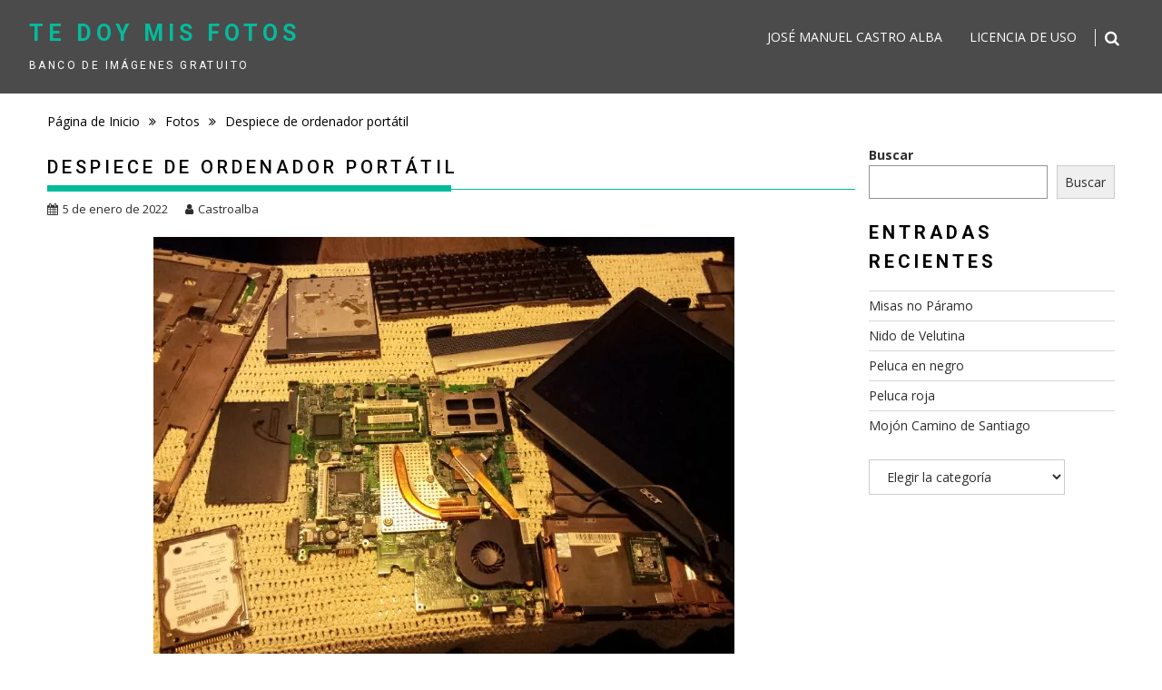

--- FILE ---
content_type: text/html; charset=UTF-8
request_url: http://www.castroalba.es/despiece-de-ordenador-portatil/
body_size: 12790
content:
<!DOCTYPE html><html lang="es">
    	<head>

		        <meta charset="UTF-8">
        <meta name="viewport" content="width=device-width, initial-scale=1">
        <link rel="profile" href="http://gmpg.org/xfn/11">
        <link rel="pingback" href="http://www.castroalba.es/xmlrpc.php">
    <title>Despiece de ordenador portátil &#8211; Te doy mis fotos</title>
<meta name='robots' content='max-image-preview:large' />
<link rel='dns-prefetch' href='//stats.wp.com' />
<link rel='dns-prefetch' href='//fonts.googleapis.com' />
<link rel='dns-prefetch' href='//i0.wp.com' />
<link rel='dns-prefetch' href='//c0.wp.com' />
<link rel="alternate" type="application/rss+xml" title="Te doy mis fotos &raquo; Feed" href="http://www.castroalba.es/feed/" />
<link rel="alternate" type="application/rss+xml" title="Te doy mis fotos &raquo; Feed de los comentarios" href="http://www.castroalba.es/comments/feed/" />
<link rel="alternate" type="application/rss+xml" title="Te doy mis fotos &raquo; Comentario Despiece de ordenador portátil del feed" href="http://www.castroalba.es/despiece-de-ordenador-portatil/feed/" />
<script type="text/javascript">
/* <![CDATA[ */
window._wpemojiSettings = {"baseUrl":"https:\/\/s.w.org\/images\/core\/emoji\/15.0.3\/72x72\/","ext":".png","svgUrl":"https:\/\/s.w.org\/images\/core\/emoji\/15.0.3\/svg\/","svgExt":".svg","source":{"concatemoji":"http:\/\/www.castroalba.es\/wp-includes\/js\/wp-emoji-release.min.js?ver=6.5.7"}};
/*! This file is auto-generated */
!function(i,n){var o,s,e;function c(e){try{var t={supportTests:e,timestamp:(new Date).valueOf()};sessionStorage.setItem(o,JSON.stringify(t))}catch(e){}}function p(e,t,n){e.clearRect(0,0,e.canvas.width,e.canvas.height),e.fillText(t,0,0);var t=new Uint32Array(e.getImageData(0,0,e.canvas.width,e.canvas.height).data),r=(e.clearRect(0,0,e.canvas.width,e.canvas.height),e.fillText(n,0,0),new Uint32Array(e.getImageData(0,0,e.canvas.width,e.canvas.height).data));return t.every(function(e,t){return e===r[t]})}function u(e,t,n){switch(t){case"flag":return n(e,"\ud83c\udff3\ufe0f\u200d\u26a7\ufe0f","\ud83c\udff3\ufe0f\u200b\u26a7\ufe0f")?!1:!n(e,"\ud83c\uddfa\ud83c\uddf3","\ud83c\uddfa\u200b\ud83c\uddf3")&&!n(e,"\ud83c\udff4\udb40\udc67\udb40\udc62\udb40\udc65\udb40\udc6e\udb40\udc67\udb40\udc7f","\ud83c\udff4\u200b\udb40\udc67\u200b\udb40\udc62\u200b\udb40\udc65\u200b\udb40\udc6e\u200b\udb40\udc67\u200b\udb40\udc7f");case"emoji":return!n(e,"\ud83d\udc26\u200d\u2b1b","\ud83d\udc26\u200b\u2b1b")}return!1}function f(e,t,n){var r="undefined"!=typeof WorkerGlobalScope&&self instanceof WorkerGlobalScope?new OffscreenCanvas(300,150):i.createElement("canvas"),a=r.getContext("2d",{willReadFrequently:!0}),o=(a.textBaseline="top",a.font="600 32px Arial",{});return e.forEach(function(e){o[e]=t(a,e,n)}),o}function t(e){var t=i.createElement("script");t.src=e,t.defer=!0,i.head.appendChild(t)}"undefined"!=typeof Promise&&(o="wpEmojiSettingsSupports",s=["flag","emoji"],n.supports={everything:!0,everythingExceptFlag:!0},e=new Promise(function(e){i.addEventListener("DOMContentLoaded",e,{once:!0})}),new Promise(function(t){var n=function(){try{var e=JSON.parse(sessionStorage.getItem(o));if("object"==typeof e&&"number"==typeof e.timestamp&&(new Date).valueOf()<e.timestamp+604800&&"object"==typeof e.supportTests)return e.supportTests}catch(e){}return null}();if(!n){if("undefined"!=typeof Worker&&"undefined"!=typeof OffscreenCanvas&&"undefined"!=typeof URL&&URL.createObjectURL&&"undefined"!=typeof Blob)try{var e="postMessage("+f.toString()+"("+[JSON.stringify(s),u.toString(),p.toString()].join(",")+"));",r=new Blob([e],{type:"text/javascript"}),a=new Worker(URL.createObjectURL(r),{name:"wpTestEmojiSupports"});return void(a.onmessage=function(e){c(n=e.data),a.terminate(),t(n)})}catch(e){}c(n=f(s,u,p))}t(n)}).then(function(e){for(var t in e)n.supports[t]=e[t],n.supports.everything=n.supports.everything&&n.supports[t],"flag"!==t&&(n.supports.everythingExceptFlag=n.supports.everythingExceptFlag&&n.supports[t]);n.supports.everythingExceptFlag=n.supports.everythingExceptFlag&&!n.supports.flag,n.DOMReady=!1,n.readyCallback=function(){n.DOMReady=!0}}).then(function(){return e}).then(function(){var e;n.supports.everything||(n.readyCallback(),(e=n.source||{}).concatemoji?t(e.concatemoji):e.wpemoji&&e.twemoji&&(t(e.twemoji),t(e.wpemoji)))}))}((window,document),window._wpemojiSettings);
/* ]]> */
</script>
<link rel='stylesheet' id='jetpack_related-posts-css' href='https://c0.wp.com/p/jetpack/14.0/modules/related-posts/related-posts.css' type='text/css' media='all' />
<style id='wp-emoji-styles-inline-css' type='text/css'>

	img.wp-smiley, img.emoji {
		display: inline !important;
		border: none !important;
		box-shadow: none !important;
		height: 1em !important;
		width: 1em !important;
		margin: 0 0.07em !important;
		vertical-align: -0.1em !important;
		background: none !important;
		padding: 0 !important;
	}
</style>
<link rel='stylesheet' id='wp-block-library-css' href='https://c0.wp.com/c/6.5.7/wp-includes/css/dist/block-library/style.min.css' type='text/css' media='all' />
<style id='wp-block-library-theme-inline-css' type='text/css'>
.wp-block-audio figcaption{color:#555;font-size:13px;text-align:center}.is-dark-theme .wp-block-audio figcaption{color:#ffffffa6}.wp-block-audio{margin:0 0 1em}.wp-block-code{border:1px solid #ccc;border-radius:4px;font-family:Menlo,Consolas,monaco,monospace;padding:.8em 1em}.wp-block-embed figcaption{color:#555;font-size:13px;text-align:center}.is-dark-theme .wp-block-embed figcaption{color:#ffffffa6}.wp-block-embed{margin:0 0 1em}.blocks-gallery-caption{color:#555;font-size:13px;text-align:center}.is-dark-theme .blocks-gallery-caption{color:#ffffffa6}.wp-block-image figcaption{color:#555;font-size:13px;text-align:center}.is-dark-theme .wp-block-image figcaption{color:#ffffffa6}.wp-block-image{margin:0 0 1em}.wp-block-pullquote{border-bottom:4px solid;border-top:4px solid;color:currentColor;margin-bottom:1.75em}.wp-block-pullquote cite,.wp-block-pullquote footer,.wp-block-pullquote__citation{color:currentColor;font-size:.8125em;font-style:normal;text-transform:uppercase}.wp-block-quote{border-left:.25em solid;margin:0 0 1.75em;padding-left:1em}.wp-block-quote cite,.wp-block-quote footer{color:currentColor;font-size:.8125em;font-style:normal;position:relative}.wp-block-quote.has-text-align-right{border-left:none;border-right:.25em solid;padding-left:0;padding-right:1em}.wp-block-quote.has-text-align-center{border:none;padding-left:0}.wp-block-quote.is-large,.wp-block-quote.is-style-large,.wp-block-quote.is-style-plain{border:none}.wp-block-search .wp-block-search__label{font-weight:700}.wp-block-search__button{border:1px solid #ccc;padding:.375em .625em}:where(.wp-block-group.has-background){padding:1.25em 2.375em}.wp-block-separator.has-css-opacity{opacity:.4}.wp-block-separator{border:none;border-bottom:2px solid;margin-left:auto;margin-right:auto}.wp-block-separator.has-alpha-channel-opacity{opacity:1}.wp-block-separator:not(.is-style-wide):not(.is-style-dots){width:100px}.wp-block-separator.has-background:not(.is-style-dots){border-bottom:none;height:1px}.wp-block-separator.has-background:not(.is-style-wide):not(.is-style-dots){height:2px}.wp-block-table{margin:0 0 1em}.wp-block-table td,.wp-block-table th{word-break:normal}.wp-block-table figcaption{color:#555;font-size:13px;text-align:center}.is-dark-theme .wp-block-table figcaption{color:#ffffffa6}.wp-block-video figcaption{color:#555;font-size:13px;text-align:center}.is-dark-theme .wp-block-video figcaption{color:#ffffffa6}.wp-block-video{margin:0 0 1em}.wp-block-template-part.has-background{margin-bottom:0;margin-top:0;padding:1.25em 2.375em}
</style>
<link rel='stylesheet' id='magnific-popup-css' href='http://www.castroalba.es/wp-content/plugins/gutentor/assets/library/magnific-popup/magnific-popup.min.css?ver=1.8.0' type='text/css' media='all' />
<link rel='stylesheet' id='slick-css' href='http://www.castroalba.es/wp-content/plugins/gutentor/assets/library/slick/slick.min.css?ver=1.8.1' type='text/css' media='all' />
<link rel='stylesheet' id='mediaelement-css' href='https://c0.wp.com/c/6.5.7/wp-includes/js/mediaelement/mediaelementplayer-legacy.min.css' type='text/css' media='all' />
<link rel='stylesheet' id='wp-mediaelement-css' href='https://c0.wp.com/c/6.5.7/wp-includes/js/mediaelement/wp-mediaelement.min.css' type='text/css' media='all' />
<style id='jetpack-sharing-buttons-style-inline-css' type='text/css'>
.jetpack-sharing-buttons__services-list{display:flex;flex-direction:row;flex-wrap:wrap;gap:0;list-style-type:none;margin:5px;padding:0}.jetpack-sharing-buttons__services-list.has-small-icon-size{font-size:12px}.jetpack-sharing-buttons__services-list.has-normal-icon-size{font-size:16px}.jetpack-sharing-buttons__services-list.has-large-icon-size{font-size:24px}.jetpack-sharing-buttons__services-list.has-huge-icon-size{font-size:36px}@media print{.jetpack-sharing-buttons__services-list{display:none!important}}.editor-styles-wrapper .wp-block-jetpack-sharing-buttons{gap:0;padding-inline-start:0}ul.jetpack-sharing-buttons__services-list.has-background{padding:1.25em 2.375em}
</style>
<link rel='stylesheet' id='fontawesome-css' href='http://www.castroalba.es/wp-content/plugins/gutentor/assets/library/fontawesome/css/all.min.css?ver=5.12.0' type='text/css' media='all' />
<link rel='stylesheet' id='wpness-grid-css' href='http://www.castroalba.es/wp-content/plugins/gutentor/assets/library/wpness-grid/wpness-grid.css?ver=1.0.0' type='text/css' media='all' />
<link rel='stylesheet' id='animate-css' href='http://www.castroalba.es/wp-content/plugins/gutentor/assets/library/animatecss/animate.min.css?ver=3.7.2' type='text/css' media='all' />
<link rel='stylesheet' id='wp-components-css' href='https://c0.wp.com/c/6.5.7/wp-includes/css/dist/components/style.min.css' type='text/css' media='all' />
<link rel='stylesheet' id='wp-preferences-css' href='https://c0.wp.com/c/6.5.7/wp-includes/css/dist/preferences/style.min.css' type='text/css' media='all' />
<link rel='stylesheet' id='wp-block-editor-css' href='https://c0.wp.com/c/6.5.7/wp-includes/css/dist/block-editor/style.min.css' type='text/css' media='all' />
<link rel='stylesheet' id='wp-reusable-blocks-css' href='https://c0.wp.com/c/6.5.7/wp-includes/css/dist/reusable-blocks/style.min.css' type='text/css' media='all' />
<link rel='stylesheet' id='wp-patterns-css' href='https://c0.wp.com/c/6.5.7/wp-includes/css/dist/patterns/style.min.css' type='text/css' media='all' />
<link rel='stylesheet' id='wp-editor-css' href='https://c0.wp.com/c/6.5.7/wp-includes/css/dist/editor/style.min.css' type='text/css' media='all' />
<link rel='stylesheet' id='gutentor-css' href='http://www.castroalba.es/wp-content/plugins/gutentor/dist/blocks.style.build.css?ver=3.5.4' type='text/css' media='all' />
<style id='classic-theme-styles-inline-css' type='text/css'>
/*! This file is auto-generated */
.wp-block-button__link{color:#fff;background-color:#32373c;border-radius:9999px;box-shadow:none;text-decoration:none;padding:calc(.667em + 2px) calc(1.333em + 2px);font-size:1.125em}.wp-block-file__button{background:#32373c;color:#fff;text-decoration:none}
</style>
<style id='global-styles-inline-css' type='text/css'>
body{--wp--preset--color--black: #000000;--wp--preset--color--cyan-bluish-gray: #abb8c3;--wp--preset--color--white: #ffffff;--wp--preset--color--pale-pink: #f78da7;--wp--preset--color--vivid-red: #cf2e2e;--wp--preset--color--luminous-vivid-orange: #ff6900;--wp--preset--color--luminous-vivid-amber: #fcb900;--wp--preset--color--light-green-cyan: #7bdcb5;--wp--preset--color--vivid-green-cyan: #00d084;--wp--preset--color--pale-cyan-blue: #8ed1fc;--wp--preset--color--vivid-cyan-blue: #0693e3;--wp--preset--color--vivid-purple: #9b51e0;--wp--preset--gradient--vivid-cyan-blue-to-vivid-purple: linear-gradient(135deg,rgba(6,147,227,1) 0%,rgb(155,81,224) 100%);--wp--preset--gradient--light-green-cyan-to-vivid-green-cyan: linear-gradient(135deg,rgb(122,220,180) 0%,rgb(0,208,130) 100%);--wp--preset--gradient--luminous-vivid-amber-to-luminous-vivid-orange: linear-gradient(135deg,rgba(252,185,0,1) 0%,rgba(255,105,0,1) 100%);--wp--preset--gradient--luminous-vivid-orange-to-vivid-red: linear-gradient(135deg,rgba(255,105,0,1) 0%,rgb(207,46,46) 100%);--wp--preset--gradient--very-light-gray-to-cyan-bluish-gray: linear-gradient(135deg,rgb(238,238,238) 0%,rgb(169,184,195) 100%);--wp--preset--gradient--cool-to-warm-spectrum: linear-gradient(135deg,rgb(74,234,220) 0%,rgb(151,120,209) 20%,rgb(207,42,186) 40%,rgb(238,44,130) 60%,rgb(251,105,98) 80%,rgb(254,248,76) 100%);--wp--preset--gradient--blush-light-purple: linear-gradient(135deg,rgb(255,206,236) 0%,rgb(152,150,240) 100%);--wp--preset--gradient--blush-bordeaux: linear-gradient(135deg,rgb(254,205,165) 0%,rgb(254,45,45) 50%,rgb(107,0,62) 100%);--wp--preset--gradient--luminous-dusk: linear-gradient(135deg,rgb(255,203,112) 0%,rgb(199,81,192) 50%,rgb(65,88,208) 100%);--wp--preset--gradient--pale-ocean: linear-gradient(135deg,rgb(255,245,203) 0%,rgb(182,227,212) 50%,rgb(51,167,181) 100%);--wp--preset--gradient--electric-grass: linear-gradient(135deg,rgb(202,248,128) 0%,rgb(113,206,126) 100%);--wp--preset--gradient--midnight: linear-gradient(135deg,rgb(2,3,129) 0%,rgb(40,116,252) 100%);--wp--preset--font-size--small: 13px;--wp--preset--font-size--medium: 20px;--wp--preset--font-size--large: 36px;--wp--preset--font-size--x-large: 42px;--wp--preset--spacing--20: 0.44rem;--wp--preset--spacing--30: 0.67rem;--wp--preset--spacing--40: 1rem;--wp--preset--spacing--50: 1.5rem;--wp--preset--spacing--60: 2.25rem;--wp--preset--spacing--70: 3.38rem;--wp--preset--spacing--80: 5.06rem;--wp--preset--shadow--natural: 6px 6px 9px rgba(0, 0, 0, 0.2);--wp--preset--shadow--deep: 12px 12px 50px rgba(0, 0, 0, 0.4);--wp--preset--shadow--sharp: 6px 6px 0px rgba(0, 0, 0, 0.2);--wp--preset--shadow--outlined: 6px 6px 0px -3px rgba(255, 255, 255, 1), 6px 6px rgba(0, 0, 0, 1);--wp--preset--shadow--crisp: 6px 6px 0px rgba(0, 0, 0, 1);}:where(.is-layout-flex){gap: 0.5em;}:where(.is-layout-grid){gap: 0.5em;}body .is-layout-flex{display: flex;}body .is-layout-flex{flex-wrap: wrap;align-items: center;}body .is-layout-flex > *{margin: 0;}body .is-layout-grid{display: grid;}body .is-layout-grid > *{margin: 0;}:where(.wp-block-columns.is-layout-flex){gap: 2em;}:where(.wp-block-columns.is-layout-grid){gap: 2em;}:where(.wp-block-post-template.is-layout-flex){gap: 1.25em;}:where(.wp-block-post-template.is-layout-grid){gap: 1.25em;}.has-black-color{color: var(--wp--preset--color--black) !important;}.has-cyan-bluish-gray-color{color: var(--wp--preset--color--cyan-bluish-gray) !important;}.has-white-color{color: var(--wp--preset--color--white) !important;}.has-pale-pink-color{color: var(--wp--preset--color--pale-pink) !important;}.has-vivid-red-color{color: var(--wp--preset--color--vivid-red) !important;}.has-luminous-vivid-orange-color{color: var(--wp--preset--color--luminous-vivid-orange) !important;}.has-luminous-vivid-amber-color{color: var(--wp--preset--color--luminous-vivid-amber) !important;}.has-light-green-cyan-color{color: var(--wp--preset--color--light-green-cyan) !important;}.has-vivid-green-cyan-color{color: var(--wp--preset--color--vivid-green-cyan) !important;}.has-pale-cyan-blue-color{color: var(--wp--preset--color--pale-cyan-blue) !important;}.has-vivid-cyan-blue-color{color: var(--wp--preset--color--vivid-cyan-blue) !important;}.has-vivid-purple-color{color: var(--wp--preset--color--vivid-purple) !important;}.has-black-background-color{background-color: var(--wp--preset--color--black) !important;}.has-cyan-bluish-gray-background-color{background-color: var(--wp--preset--color--cyan-bluish-gray) !important;}.has-white-background-color{background-color: var(--wp--preset--color--white) !important;}.has-pale-pink-background-color{background-color: var(--wp--preset--color--pale-pink) !important;}.has-vivid-red-background-color{background-color: var(--wp--preset--color--vivid-red) !important;}.has-luminous-vivid-orange-background-color{background-color: var(--wp--preset--color--luminous-vivid-orange) !important;}.has-luminous-vivid-amber-background-color{background-color: var(--wp--preset--color--luminous-vivid-amber) !important;}.has-light-green-cyan-background-color{background-color: var(--wp--preset--color--light-green-cyan) !important;}.has-vivid-green-cyan-background-color{background-color: var(--wp--preset--color--vivid-green-cyan) !important;}.has-pale-cyan-blue-background-color{background-color: var(--wp--preset--color--pale-cyan-blue) !important;}.has-vivid-cyan-blue-background-color{background-color: var(--wp--preset--color--vivid-cyan-blue) !important;}.has-vivid-purple-background-color{background-color: var(--wp--preset--color--vivid-purple) !important;}.has-black-border-color{border-color: var(--wp--preset--color--black) !important;}.has-cyan-bluish-gray-border-color{border-color: var(--wp--preset--color--cyan-bluish-gray) !important;}.has-white-border-color{border-color: var(--wp--preset--color--white) !important;}.has-pale-pink-border-color{border-color: var(--wp--preset--color--pale-pink) !important;}.has-vivid-red-border-color{border-color: var(--wp--preset--color--vivid-red) !important;}.has-luminous-vivid-orange-border-color{border-color: var(--wp--preset--color--luminous-vivid-orange) !important;}.has-luminous-vivid-amber-border-color{border-color: var(--wp--preset--color--luminous-vivid-amber) !important;}.has-light-green-cyan-border-color{border-color: var(--wp--preset--color--light-green-cyan) !important;}.has-vivid-green-cyan-border-color{border-color: var(--wp--preset--color--vivid-green-cyan) !important;}.has-pale-cyan-blue-border-color{border-color: var(--wp--preset--color--pale-cyan-blue) !important;}.has-vivid-cyan-blue-border-color{border-color: var(--wp--preset--color--vivid-cyan-blue) !important;}.has-vivid-purple-border-color{border-color: var(--wp--preset--color--vivid-purple) !important;}.has-vivid-cyan-blue-to-vivid-purple-gradient-background{background: var(--wp--preset--gradient--vivid-cyan-blue-to-vivid-purple) !important;}.has-light-green-cyan-to-vivid-green-cyan-gradient-background{background: var(--wp--preset--gradient--light-green-cyan-to-vivid-green-cyan) !important;}.has-luminous-vivid-amber-to-luminous-vivid-orange-gradient-background{background: var(--wp--preset--gradient--luminous-vivid-amber-to-luminous-vivid-orange) !important;}.has-luminous-vivid-orange-to-vivid-red-gradient-background{background: var(--wp--preset--gradient--luminous-vivid-orange-to-vivid-red) !important;}.has-very-light-gray-to-cyan-bluish-gray-gradient-background{background: var(--wp--preset--gradient--very-light-gray-to-cyan-bluish-gray) !important;}.has-cool-to-warm-spectrum-gradient-background{background: var(--wp--preset--gradient--cool-to-warm-spectrum) !important;}.has-blush-light-purple-gradient-background{background: var(--wp--preset--gradient--blush-light-purple) !important;}.has-blush-bordeaux-gradient-background{background: var(--wp--preset--gradient--blush-bordeaux) !important;}.has-luminous-dusk-gradient-background{background: var(--wp--preset--gradient--luminous-dusk) !important;}.has-pale-ocean-gradient-background{background: var(--wp--preset--gradient--pale-ocean) !important;}.has-electric-grass-gradient-background{background: var(--wp--preset--gradient--electric-grass) !important;}.has-midnight-gradient-background{background: var(--wp--preset--gradient--midnight) !important;}.has-small-font-size{font-size: var(--wp--preset--font-size--small) !important;}.has-medium-font-size{font-size: var(--wp--preset--font-size--medium) !important;}.has-large-font-size{font-size: var(--wp--preset--font-size--large) !important;}.has-x-large-font-size{font-size: var(--wp--preset--font-size--x-large) !important;}
.wp-block-navigation a:where(:not(.wp-element-button)){color: inherit;}
:where(.wp-block-post-template.is-layout-flex){gap: 1.25em;}:where(.wp-block-post-template.is-layout-grid){gap: 1.25em;}
:where(.wp-block-columns.is-layout-flex){gap: 2em;}:where(.wp-block-columns.is-layout-grid){gap: 2em;}
.wp-block-pullquote{font-size: 1.5em;line-height: 1.6;}
</style>
<link rel='stylesheet' id='bxslider-css' href='http://www.castroalba.es/wp-content/themes/infinite-photography/assets/library/bxslider/css/jquery.bxslider.min.css?ver=4.2.5' type='text/css' media='all' />
<link rel='stylesheet' id='infinite-photography-googleapis-css' href='//fonts.googleapis.com/css?family=Roboto%3A400%2C500%2C700%7COpen+Sans%3A400%2C600%2C700&#038;ver=1.0.1' type='text/css' media='all' />
<link rel='stylesheet' id='font-awesome-css' href='http://www.castroalba.es/wp-content/themes/infinite-photography/assets/library/Font-Awesome/css/font-awesome.min.css?ver=4.7.0' type='text/css' media='all' />
<link rel='stylesheet' id='infinite-photography-style-css' href='http://www.castroalba.es/wp-content/themes/infinite-photography/style.css?ver=6.5.7' type='text/css' media='all' />
<style id='infinite-photography-style-inline-css' type='text/css'>

            mark,
            .comment-form .form-submit input,
            .slider-section .cat-links a,
            #calendar_wrap #wp-calendar #today,
            #calendar_wrap #wp-calendar #today a,
            .wpcf7-form input.wpcf7-submit:hover,
            .wpcf7-form input.wpcf7-submit:focus,
            .breadcrumb,
            .at-icon-link > a {
                background: #04BB9C;
            }
            .screen-reader-text:focus,
            a:hover,
            .header-wrapper .menu li a:hover,
            .bn-content a:hover,
            .socials a:hover,
             a:focus,
            .header-wrapper .menu li a:focus,
            .bn-content a:focus,
            .socials a:focus,
            .site-title a,
            .widget_search input#s,
            .slider-section .bx-controls-direction a,
            .besides-slider .post-title a:hover,
            .slider-feature-wrap a:hover,
            .besides-slider .post-title a:focus,
            .slider-feature-wrap a:focus,
            .besides-slider .beside-post:hover .beside-caption,
            .besides-slider .beside-post:hover .beside-caption a:hover,
            .featured-desc .above-entry-meta span:hover,
            .posted-on a:hover,
            .cat-links a:hover,
            .comments-link a:hover,
            .edit-link a:hover,
            .tags-links a:hover,
            .byline a:hover,
            .nav-links a:hover,
            #infinite-photography-breadcrumbs a:hover,
            .widget li a:hover,
            .widget li a:focus,
            .posted-on a:focus,
            .cat-links a:focus,
            .comments-link a:focus,
            .edit-link a:focus,
            .tags-links a:focus,
            .byline a:focus,
            .nav-links a:focus,
            #infinite-photography-breadcrumbs a:focus,
            .wpcf7-form input.wpcf7-submit,
            .header-wrapper .menu > li.current-menu-item > a,
            .header-wrapper .menu > li.current-menu-parent > a,
            .header-wrapper .menu > li.current_page_parent > a,
            .header-wrapper .menu > li.current_page_ancestor > a,
            .search-icon-menu:hover,
            .search-icon-menu:focus{
                color: #04BB9C;
            }
            .nav-links .nav-previous a:hover,
            .nav-links .nav-next a:hover,
            .nav-links .nav-previous a:focus,
            .nav-links .nav-next a:focus{
                border-top: 1px solid #04BB9C;
            }
            .besides-slider .beside-post{
                border-bottom: 3px solid #04BB9C;
            }
            .page-header .page-title,
            .entry-header .entry-title{
                border-bottom: 1px solid #04BB9C;
            }
            .page-header .page-title:before,
            .entry-header .entry-title:before{
                border-bottom: 7px solid #04BB9C;
            }
            .wpcf7-form input.wpcf7-submit:hover,
            .wpcf7-form input.wpcf7-submit:focus,
            article.post.sticky .post-item,
            .comment-form .form-submit input,
            .read-more:hover,
            .read-more:focus{
                border: 2px solid #04BB9C;
            }
            .breadcrumb::after {
                border-left: 5px solid #04BB9C;
            }
            .rtl .breadcrumb::after {
                border-right: 5px solid #04BB9C;
                border-left: medium none;
            }
            .tagcloud a{
                border: 1px solid #04BB9C;
            }
            .widget-title{
                border-bottom: 2px solid #04BB9C;
            }
         
            @media screen and (max-width:992px){
                .slicknav_btn.slicknav_open{
                    border: 1px solid #04BB9C;
                }
                .slicknav_btn.slicknav_open:before{
                    background: #04BB9C;
                    box-shadow: 0 6px 0 0 #04BB9C, 0 12px 0 0 #04BB9C;
                }
                .slicknav_nav li:hover > a,
                .slicknav_nav li.current-menu-ancestor a,
                .slicknav_nav li.current-menu-item  > a,
                .slicknav_nav li.current_page_item a,
                .slicknav_nav li.current_page_item .slicknav_item span,
                .slicknav_nav li .slicknav_item:hover a{
                    color: #04BB9C;
                }
            }
              .inner-header-image{
                background-image:url('http://www.castroalba.es/wp-content/themes/infinite-photography/assets/img/banner-image.jpg');
                background-repeat:no-repeat;
                background-size:cover;
                background-attachment:fixed;
                background-position: center; 
                height: 153px;
            }
</style>
<link rel='stylesheet' id='infinite_photography-block-front-styles-css' href='http://www.castroalba.es/wp-content/themes/infinite-photography/acmethemes/gutenberg/gutenberg-front.css?ver=1.0' type='text/css' media='all' />
<style id='akismet-widget-style-inline-css' type='text/css'>

			.a-stats {
				--akismet-color-mid-green: #357b49;
				--akismet-color-white: #fff;
				--akismet-color-light-grey: #f6f7f7;

				max-width: 350px;
				width: auto;
			}

			.a-stats * {
				all: unset;
				box-sizing: border-box;
			}

			.a-stats strong {
				font-weight: 600;
			}

			.a-stats a.a-stats__link,
			.a-stats a.a-stats__link:visited,
			.a-stats a.a-stats__link:active {
				background: var(--akismet-color-mid-green);
				border: none;
				box-shadow: none;
				border-radius: 8px;
				color: var(--akismet-color-white);
				cursor: pointer;
				display: block;
				font-family: -apple-system, BlinkMacSystemFont, 'Segoe UI', 'Roboto', 'Oxygen-Sans', 'Ubuntu', 'Cantarell', 'Helvetica Neue', sans-serif;
				font-weight: 500;
				padding: 12px;
				text-align: center;
				text-decoration: none;
				transition: all 0.2s ease;
			}

			/* Extra specificity to deal with TwentyTwentyOne focus style */
			.widget .a-stats a.a-stats__link:focus {
				background: var(--akismet-color-mid-green);
				color: var(--akismet-color-white);
				text-decoration: none;
			}

			.a-stats a.a-stats__link:hover {
				filter: brightness(110%);
				box-shadow: 0 4px 12px rgba(0, 0, 0, 0.06), 0 0 2px rgba(0, 0, 0, 0.16);
			}

			.a-stats .count {
				color: var(--akismet-color-white);
				display: block;
				font-size: 1.5em;
				line-height: 1.4;
				padding: 0 13px;
				white-space: nowrap;
			}
		
</style>
<script type="text/javascript" id="jetpack_related-posts-js-extra">
/* <![CDATA[ */
var related_posts_js_options = {"post_heading":"h4"};
/* ]]> */
</script>
<script type="text/javascript" src="https://c0.wp.com/p/jetpack/14.0/_inc/build/related-posts/related-posts.min.js" id="jetpack_related-posts-js"></script>
<script type="text/javascript" src="https://c0.wp.com/c/6.5.7/wp-includes/js/jquery/jquery.min.js" id="jquery-core-js"></script>
<script type="text/javascript" src="https://c0.wp.com/c/6.5.7/wp-includes/js/jquery/jquery-migrate.min.js" id="jquery-migrate-js"></script>
<!--[if lt IE 9]>
<script type="text/javascript" src="http://www.castroalba.es/wp-content/themes/infinite-photography/assets/library/html5shiv/html5shiv.min.js?ver=3.7.3" id="html5shiv-js"></script>
<![endif]-->
<!--[if lt IE 9]>
<script type="text/javascript" src="http://www.castroalba.es/wp-content/themes/infinite-photography/assets/library/respond/respond.min.js?ver=1.1.2" id="respond-js"></script>
<![endif]-->
<link rel="https://api.w.org/" href="http://www.castroalba.es/wp-json/" /><link rel="alternate" type="application/json" href="http://www.castroalba.es/wp-json/wp/v2/posts/930" /><link rel="EditURI" type="application/rsd+xml" title="RSD" href="http://www.castroalba.es/xmlrpc.php?rsd" />
<meta name="generator" content="WordPress 6.5.7" />
<link rel="canonical" href="http://www.castroalba.es/despiece-de-ordenador-portatil/" />
<link rel='shortlink' href='http://www.castroalba.es/?p=930' />
<link rel="alternate" type="application/json+oembed" href="http://www.castroalba.es/wp-json/oembed/1.0/embed?url=http%3A%2F%2Fwww.castroalba.es%2Fdespiece-de-ordenador-portatil%2F" />
<link rel="alternate" type="text/xml+oembed" href="http://www.castroalba.es/wp-json/oembed/1.0/embed?url=http%3A%2F%2Fwww.castroalba.es%2Fdespiece-de-ordenador-portatil%2F&#038;format=xml" />
	<style>img#wpstats{display:none}</style>
		<link rel="icon" href="https://i0.wp.com/www.castroalba.es/wp-content/uploads/2021/12/wp-1638369434399.gif?fit=32%2C18" sizes="32x32" />
<link rel="icon" href="https://i0.wp.com/www.castroalba.es/wp-content/uploads/2021/12/wp-1638369434399.gif?fit=192%2C108" sizes="192x192" />
<link rel="apple-touch-icon" href="https://i0.wp.com/www.castroalba.es/wp-content/uploads/2021/12/wp-1638369434399.gif?fit=180%2C101" />
<meta name="msapplication-TileImage" content="https://i0.wp.com/www.castroalba.es/wp-content/uploads/2021/12/wp-1638369434399.gif?fit=270%2C152" />
	</head>
<body class="post-template-default single single-post postid-930 single-format-standard gutentor-active blog-photography right-sidebar">

        <div id="page" class="hfeed site">
        <a class="skip-link screen-reader-text" href="#content" title="link">Saltar contenido</a>
            <header id="masthead" class="site-header" role="banner">
            <div class="wrapper header-wrapper clearfix">
                <div class="header-container">
                    <div class="site-branding clearfix">
                        <div class="site-logo acme-col-3">
                                                                                            <p class="site-title">
                                        <a href="http://www.castroalba.es/" rel="home">Te doy mis fotos</a>
                                    </p>
                                                                        <p class="site-description">Banco de imágenes gratuito</p>
                                    <!--infinite-photography-header-id-display-opt-->
                        </div><!--site-logo-->
                        <nav id="site-navigation" class="main-navigation clearfix" role="navigation">
                            <div class="header-main-menu clearfix">
                                                                    <div class="infinite-nav"><ul id="menu-autoria-y-licencia-de-uso" class="menu"><li id="menu-item-93" class="menu-item menu-item-type-post_type menu-item-object-page menu-item-93"><a href="http://www.castroalba.es/jose-manuel-castro-alba/">José Manuel Castro Alba</a></li>
<li id="menu-item-92" class="menu-item menu-item-type-post_type menu-item-object-page menu-item-92"><a href="http://www.castroalba.es/licencia-de-uso/">Licencia de uso</a></li>
</ul></div>                                    <a class="fa fa-search icon-menu search-icon-menu" href="#"></a>                            </div>
                            <!--slick menu container-->
                            <div class="responsive-slick-menu clearfix"></div>
                        </nav>
                    </div>

                    <!-- #site-navigation -->
                </div>
                <!-- .header-container -->
            </div>
            <!-- header-wrapper-->
        </header><!-- #masthead -->
                    <div class="search-slider">
			    
<div class="search-block">
    <form action="http://www.castroalba.es" class="searchform" id="searchform" method="get" role="search">
        <div>
            <label for="menu-search" class="screen-reader-text"></label>
                        <input type="text"  placeholder="Búsquedas"  class="menu-search" id="menu-search" name="s" value="">
            <button class="searchsubmit fa fa-search" type="submit" id="searchsubmit"></button>
        </div>
    </form>
</div>            </div>
                    <div class="wrapper content-wrapper clearfix">
    <div id="content" class="site-content">
    <div class='breadcrumbs clearfix'><div id='infinite-photography-breadcrumbs'><div role="navigation" aria-label="Migas de pan" class="breadcrumb-trail breadcrumbs" itemprop="breadcrumb"><ul class="trail-items" itemscope itemtype="http://schema.org/BreadcrumbList"><meta name="numberOfItems" content="3" /><meta name="itemListOrder" content="Ascending" /><li itemprop="itemListElement" itemscope itemtype="http://schema.org/ListItem" class="trail-item trail-begin"><a href="http://www.castroalba.es/" rel="home" itemprop="item"><span itemprop="name">Página de Inicio</span></a><meta itemprop="position" content="1" /></li><li itemprop="itemListElement" itemscope itemtype="http://schema.org/ListItem" class="trail-item"><a href="http://www.castroalba.es/category/fotos/" itemprop="item"><span itemprop="name">Fotos</span></a><meta itemprop="position" content="2" /></li><li class="trail-item trail-end"><span><span>Despiece de ordenador portátil</span></span></li></ul></div></div></div>	<div id="primary" class="content-area">
		<main id="main" class="site-main" role="main">
		<article id="post-930" class="post-930 post type-post status-publish format-standard has-post-thumbnail hentry category-fotos tag-ordenador tag-portatil">
	<header class="entry-header">
		<h1 class="entry-title">Despiece de ordenador portátil</h1>		<div class="entry-meta">
			<span class="posted-on"><a href="http://www.castroalba.es/despiece-de-ordenador-portatil/" rel="bookmark"><i class="fa fa-calendar"></i><time class="entry-date published updated" datetime="2022-01-05T20:36:45+01:00">5 de enero de 2022</time></a></span><span class="byline"> <span class="author vcard"><a class="url fn n" href="http://www.castroalba.es/author/gualey/"><i class="fa fa-user"></i>Castroalba</a></span></span>		</div><!-- .entry-meta -->
	</header><!-- .entry-header -->
	<!--post thumbnal options-->
            <div class="single-feat clearfix">
            <figure class="single-thumb single-thumb-full">
			    <img width="640" height="480" src="https://i0.wp.com/www.castroalba.es/wp-content/uploads/2022/01/2013-10-29216351572145579166771..jpg?fit=640%2C480" class="attachment-full size-full wp-post-image" alt="Despiece de ordenador portátil" decoding="async" fetchpriority="high" srcset="https://i0.wp.com/www.castroalba.es/wp-content/uploads/2022/01/2013-10-29216351572145579166771..jpg?w=640 640w, https://i0.wp.com/www.castroalba.es/wp-content/uploads/2022/01/2013-10-29216351572145579166771..jpg?resize=300%2C225 300w, https://i0.wp.com/www.castroalba.es/wp-content/uploads/2022/01/2013-10-29216351572145579166771..jpg?resize=600%2C450 600w" sizes="(max-width: 640px) 100vw, 640px" />            </figure>
        </div><!-- .single-feat-->
    	<div class="entry-content">
		
<figure class="wp-block-image"><img data-recalc-dims="1" decoding="async" width="640" height="480" src="https://i0.wp.com/www.castroalba.es/wp-content/uploads/2022/01/2013-10-29216351572145579166771..jpg?resize=640%2C480" alt="" class="wp-image-929" srcset="https://i0.wp.com/www.castroalba.es/wp-content/uploads/2022/01/2013-10-29216351572145579166771..jpg?w=640 640w, https://i0.wp.com/www.castroalba.es/wp-content/uploads/2022/01/2013-10-29216351572145579166771..jpg?resize=300%2C225 300w, https://i0.wp.com/www.castroalba.es/wp-content/uploads/2022/01/2013-10-29216351572145579166771..jpg?resize=600%2C450 600w" sizes="(max-width: 640px) 100vw, 640px" /></figure>



<p>Despiece de ordenador portátil</p>

<div id='jp-relatedposts' class='jp-relatedposts' >
	<h3 class="jp-relatedposts-headline"><em>Relacionado</em></h3>
</div>	</div><!-- .entry-content -->
	<footer class="entry-footer">
		<span class="cat-links"><i class="fa fa-folder-o"></i><a href="http://www.castroalba.es/category/fotos/" rel="category tag">Fotos</a></span><span class="tags-links"><i class="fa fa-tags"></i><a href="http://www.castroalba.es/tag/ordenador/" rel="tag">ordenador</a>, <a href="http://www.castroalba.es/tag/portatil/" rel="tag">portátil</a></span>	</footer><!-- .entry-footer -->
</article><!-- #post-## -->
	<nav class="navigation post-navigation" aria-label="Entradas">
		<h2 class="screen-reader-text">Navegación de entradas</h2>
		<div class="nav-links"><div class="nav-previous"><a href="http://www.castroalba.es/sala-de-espera/" rel="prev">Sala de espera</a></div><div class="nav-next"><a href="http://www.castroalba.es/misal-romano-de-1751/" rel="next">Misal romano de 1751</a></div></div>
	</nav>                <h2 class="widget-title text-center">
			        Entradas relacionadas                </h2>
                <article id="post-946" class="acme-col-3 masonry-post post-946 post type-post status-publish format-standard has-post-thumbnail hentry category-ordenadores tag-memoria tag-ordenador">
	    <div class="masonry-item post-item" style="background-image: url('https://i0.wp.com/www.castroalba.es/wp-content/uploads/2022/01/2015-02-25174269445458790089152.-scaled.jpg?resize=500%2C300')">
        <div class="post-content">
            <div class="inner-content">
                <div class="inner-content-middle">
                    <h2><a href="http://www.castroalba.es/memoria-ddr2/">Memoria DDR2</a></h2>
                    <div class='at-icon-link'>
                        <a class="image-link" href="https://i0.wp.com/www.castroalba.es/wp-content/uploads/2022/01/2015-02-25174269445458790089152.-scaled.jpg?fit=2560%2C1920"><i class="fa fa-eye"></i></a>
                        <a href="http://www.castroalba.es/memoria-ddr2/"><i class="fa fa-external-link"></i></a>
                    </div>
                </div>
            </div>
        </div>
    </div><!-- .masonry-thumbnail -->
</article><!-- #post-## --><article id="post-944" class="acme-col-3 masonry-post post-944 post type-post status-publish format-standard has-post-thumbnail hentry category-ordenadores tag-ordenador tag-placa-base">
	    <div class="masonry-item post-item" style="background-image: url('https://i0.wp.com/www.castroalba.es/wp-content/uploads/2022/01/2015-02-24164919474279346383582.-scaled.jpg?resize=500%2C300')">
        <div class="post-content">
            <div class="inner-content">
                <div class="inner-content-middle">
                    <h2><a href="http://www.castroalba.es/placa-base/">Placa base</a></h2>
                    <div class='at-icon-link'>
                        <a class="image-link" href="https://i0.wp.com/www.castroalba.es/wp-content/uploads/2022/01/2015-02-24164919474279346383582.-scaled.jpg?fit=1920%2C2560"><i class="fa fa-eye"></i></a>
                        <a href="http://www.castroalba.es/placa-base/"><i class="fa fa-external-link"></i></a>
                    </div>
                </div>
            </div>
        </div>
    </div><!-- .masonry-thumbnail -->
</article><!-- #post-## --><article id="post-916" class="acme-col-3 masonry-post post-916 post type-post status-publish format-standard has-post-thumbnail hentry category-ordenadores tag-nino tag-oracion tag-ordenador tag-rezo">
	    <div class="masonry-item post-item" style="background-image: url('https://i0.wp.com/www.castroalba.es/wp-content/uploads/2022/01/20130418_2343365841150679802484350-scaled.jpg?resize=500%2C300')">
        <div class="post-content">
            <div class="inner-content">
                <div class="inner-content-middle">
                    <h2><a href="http://www.castroalba.es/rezo-ante-un-ordenador/">Rezo ante un ordenador</a></h2>
                    <div class='at-icon-link'>
                        <a class="image-link" href="https://i0.wp.com/www.castroalba.es/wp-content/uploads/2022/01/20130418_2343365841150679802484350-scaled.jpg?fit=2560%2C1920"><i class="fa fa-eye"></i></a>
                        <a href="http://www.castroalba.es/rezo-ante-un-ordenador/"><i class="fa fa-external-link"></i></a>
                    </div>
                </div>
            </div>
        </div>
    </div><!-- .masonry-thumbnail -->
</article><!-- #post-## -->            <div class="clearfix"></div>
            <div id="comments" class="comments-area">
		<div id="respond" class="comment-respond">
		<h3 id="reply-title" class="comment-reply-title"><span></span> Deja tu comentario <small><a rel="nofollow" id="cancel-comment-reply-link" href="/despiece-de-ordenador-portatil/#respond" style="display:none;">Cancelar la respuesta</a></small></h3><form action="http://www.castroalba.es/wp-comments-post.php" method="post" id="commentform" class="comment-form"><p class="comment-form-comment"><label for="comment"></label> <textarea id="comment" name="comment" placeholder="Comenta" cols="45" rows="8" aria-required="true"></textarea></p><p class="comment-form-author"><label for="author"></label><input id="author" name="author" type="text" placeholder="Nom" value="" size="30" aria-required="true"/></p>
<p class="comment-form-email"><label for="email"></label> <input id="email" name="email" type="email" value="" placeholder="Correo electronico" size="30" aria-required="true"/></p>
<p class="comment-form-url"><label for="url"></label> <input id="url" name="url" placeholder="URL del sitio web" type="url" value="" size="30" /></p>
<p class="comment-form-cookies-consent"><input id="wp-comment-cookies-consent" name="wp-comment-cookies-consent" type="checkbox" value="yes" /> <label for="wp-comment-cookies-consent">Guarda mi nombre, correo electrónico y web en este navegador para la próxima vez que comente.</label></p>
<p class="form-submit"><input name="submit" type="submit" id="submit" class="submit" value="Añadir comentario" /> <input type='hidden' name='comment_post_ID' value='930' id='comment_post_ID' />
<input type='hidden' name='comment_parent' id='comment_parent' value='0' />
</p><p style="display: none !important;" class="akismet-fields-container" data-prefix="ak_"><label>&#916;<textarea name="ak_hp_textarea" cols="45" rows="8" maxlength="100"></textarea></label><input type="hidden" id="ak_js_1" name="ak_js" value="31"/><script>document.getElementById( "ak_js_1" ).setAttribute( "value", ( new Date() ).getTime() );</script></p></form>	</div><!-- #respond -->
	</div><!-- #comments -->		</main><!-- #main -->
	</div><!-- #primary -->
    <div id="secondary-right" class="widget-area sidebar secondary-sidebar float-right" role="complementary">
        <div id="sidebar-section-top" class="widget-area sidebar clearfix">
			<aside id="block-2" class="widget widget_block widget_search"><form role="search" method="get" action="http://www.castroalba.es/" class="wp-block-search__button-outside wp-block-search__text-button wp-block-search"    ><label class="wp-block-search__label" for="wp-block-search__input-1" >Buscar</label><div class="wp-block-search__inside-wrapper " ><input class="wp-block-search__input" id="wp-block-search__input-1" placeholder="" value="" type="search" name="s" required /><button aria-label="Buscar" class="wp-block-search__button wp-element-button" type="submit" >Buscar</button></div></form></aside><aside id="block-3" class="widget widget_block">
<div class="wp-block-group"><div class="wp-block-group__inner-container is-layout-flow wp-block-group-is-layout-flow">
<h2 class="wp-block-heading">Entradas recientes</h2>


<ul class="wp-block-latest-posts__list wp-block-latest-posts"><li><a class="wp-block-latest-posts__post-title" href="http://www.castroalba.es/misas-no-paramo/">Misas no Páramo</a></li>
<li><a class="wp-block-latest-posts__post-title" href="http://www.castroalba.es/nido-de-velutina/">Nido de Velutina</a></li>
<li><a class="wp-block-latest-posts__post-title" href="http://www.castroalba.es/peluca-en-negro/">Peluca en negro</a></li>
<li><a class="wp-block-latest-posts__post-title" href="http://www.castroalba.es/pelucas/">Peluca roja</a></li>
<li><a class="wp-block-latest-posts__post-title" href="http://www.castroalba.es/mojon-camino-de-santiago/">Mojón Camino de Santiago</a></li>
</ul></div></div>
</aside><aside id="block-4" class="widget widget_block">
<div class="wp-block-group"><div class="wp-block-group__inner-container is-layout-flow wp-block-group-is-layout-flow"><div class="wp-block-categories-dropdown wp-block-categories"><label class="screen-reader-text" for="wp-block-categories-1">Categorías</label><select  name='cat' id='wp-block-categories-1' class='postform'>
	<option value='-1'>Elegir la categoría</option>
	<option class="level-0" value="579">Agricultura&nbsp;&nbsp;(6)</option>
	<option class="level-0" value="160">Alfombra&nbsp;&nbsp;(2)</option>
	<option class="level-0" value="247">Alimentos&nbsp;&nbsp;(38)</option>
	<option class="level-0" value="38">Animales&nbsp;&nbsp;(51)</option>
	<option class="level-1" value="760">&nbsp;&nbsp;&nbsp;Caballos&nbsp;&nbsp;(2)</option>
	<option class="level-1" value="39">&nbsp;&nbsp;&nbsp;gatos&nbsp;&nbsp;(3)</option>
	<option class="level-1" value="282">&nbsp;&nbsp;&nbsp;Perros&nbsp;&nbsp;(5)</option>
	<option class="level-1" value="91">&nbsp;&nbsp;&nbsp;Vacas&nbsp;&nbsp;(8)</option>
	<option class="level-0" value="193">Antiguedades&nbsp;&nbsp;(10)</option>
	<option class="level-0" value="620">Arde Lvcus&nbsp;&nbsp;(3)</option>
	<option class="level-0" value="134">Automóviles&nbsp;&nbsp;(19)</option>
	<option class="level-1" value="673">&nbsp;&nbsp;&nbsp;Clásicos&nbsp;&nbsp;(5)</option>
	<option class="level-1" value="135">&nbsp;&nbsp;&nbsp;Rally&nbsp;&nbsp;(4)</option>
	<option class="level-0" value="731">Aviones&nbsp;&nbsp;(2)</option>
	<option class="level-0" value="555">bebidas&nbsp;&nbsp;(2)</option>
	<option class="level-0" value="222">Biblioteca&nbsp;&nbsp;(1)</option>
	<option class="level-0" value="266">Boda&nbsp;&nbsp;(1)</option>
	<option class="level-0" value="879">Bricolaje&nbsp;&nbsp;(1)</option>
	<option class="level-0" value="219">Cámaras&nbsp;&nbsp;(2)</option>
	<option class="level-0" value="105">Camino de Santiago&nbsp;&nbsp;(32)</option>
	<option class="level-1" value="176">&nbsp;&nbsp;&nbsp;O Cebreiro&nbsp;&nbsp;(9)</option>
	<option class="level-1" value="287">&nbsp;&nbsp;&nbsp;Peregrinos&nbsp;&nbsp;(4)</option>
	<option class="level-1" value="106">&nbsp;&nbsp;&nbsp;Portomarín&nbsp;&nbsp;(3)</option>
	<option class="level-0" value="503">Caritas&nbsp;&nbsp;(2)</option>
	<option class="level-0" value="57">Carteles&nbsp;&nbsp;(3)</option>
	<option class="level-0" value="44">Casas&nbsp;&nbsp;(11)</option>
	<option class="level-1" value="81">&nbsp;&nbsp;&nbsp;Escaleras&nbsp;&nbsp;(1)</option>
	<option class="level-1" value="204">&nbsp;&nbsp;&nbsp;muebles&nbsp;&nbsp;(1)</option>
	<option class="level-0" value="65">Ciudades&nbsp;&nbsp;(26)</option>
	<option class="level-0" value="166">Cocina&nbsp;&nbsp;(6)</option>
	<option class="level-0" value="180">Comida&nbsp;&nbsp;(11)</option>
	<option class="level-1" value="246">&nbsp;&nbsp;&nbsp;Pulpo&nbsp;&nbsp;(2)</option>
	<option class="level-0" value="48">Comunicaciones&nbsp;&nbsp;(5)</option>
	<option class="level-1" value="49">&nbsp;&nbsp;&nbsp;Teléfonos&nbsp;&nbsp;(3)</option>
	<option class="level-0" value="348">Deportes&nbsp;&nbsp;(4)</option>
	<option class="level-1" value="843">&nbsp;&nbsp;&nbsp;fútbol&nbsp;&nbsp;(2)</option>
	<option class="level-0" value="752">Edificios&nbsp;&nbsp;(1)</option>
	<option class="level-0" value="63">Embutidos&nbsp;&nbsp;(2)</option>
	<option class="level-1" value="64">&nbsp;&nbsp;&nbsp;Chorizos&nbsp;&nbsp;(2)</option>
	<option class="level-0" value="88">Escritura&nbsp;&nbsp;(2)</option>
	<option class="level-0" value="179">Fiestas&nbsp;&nbsp;(30)</option>
	<option class="level-0" value="218">Fotografía&nbsp;&nbsp;(9)</option>
	<option class="level-1" value="593">&nbsp;&nbsp;&nbsp;Cámaras&nbsp;&nbsp;(1)</option>
	<option class="level-0" value="1">Fotos&nbsp;&nbsp;(151)</option>
	<option class="level-0" value="53">Fuego&nbsp;&nbsp;(4)</option>
	<option class="level-1" value="54">&nbsp;&nbsp;&nbsp;Hoguera&nbsp;&nbsp;(3)</option>
	<option class="level-0" value="18">Gente&nbsp;&nbsp;(20)</option>
	<option class="level-1" value="109">&nbsp;&nbsp;&nbsp;Multitud&nbsp;&nbsp;(2)</option>
	<option class="level-1" value="289">&nbsp;&nbsp;&nbsp;Niños&nbsp;&nbsp;(2)</option>
	<option class="level-0" value="14">Iglesia&nbsp;&nbsp;(233)</option>
	<option class="level-1" value="150">&nbsp;&nbsp;&nbsp;Ángeles&nbsp;&nbsp;(1)</option>
	<option class="level-1" value="232">&nbsp;&nbsp;&nbsp;Biblias&nbsp;&nbsp;(3)</option>
	<option class="level-1" value="398">&nbsp;&nbsp;&nbsp;Bodas&nbsp;&nbsp;(3)</option>
	<option class="level-1" value="123">&nbsp;&nbsp;&nbsp;Capillas&nbsp;&nbsp;(9)</option>
	<option class="level-1" value="586">&nbsp;&nbsp;&nbsp;Cáritas&nbsp;&nbsp;(1)</option>
	<option class="level-1" value="344">&nbsp;&nbsp;&nbsp;Catequesis&nbsp;&nbsp;(1)</option>
	<option class="level-1" value="157">&nbsp;&nbsp;&nbsp;Cristo&nbsp;&nbsp;(11)</option>
	<option class="level-1" value="156">&nbsp;&nbsp;&nbsp;Fraile&nbsp;&nbsp;(2)</option>
	<option class="level-1" value="112">&nbsp;&nbsp;&nbsp;Liturgia&nbsp;&nbsp;(4)</option>
	<option class="level-1" value="833">&nbsp;&nbsp;&nbsp;Objetos litúrgicos&nbsp;&nbsp;(6)</option>
	<option class="level-1" value="163">&nbsp;&nbsp;&nbsp;Papa&nbsp;&nbsp;(1)</option>
	<option class="level-1" value="391">&nbsp;&nbsp;&nbsp;Parroquias&nbsp;&nbsp;(38)</option>
	<option class="level-1" value="118">&nbsp;&nbsp;&nbsp;Sacerdotes&nbsp;&nbsp;(10)</option>
	<option class="level-1" value="15">&nbsp;&nbsp;&nbsp;Santos&nbsp;&nbsp;(18)</option>
	<option class="level-1" value="84">&nbsp;&nbsp;&nbsp;Velas&nbsp;&nbsp;(5)</option>
	<option class="level-1" value="120">&nbsp;&nbsp;&nbsp;Virgen&nbsp;&nbsp;(11)</option>
	<option class="level-0" value="274">Joyas&nbsp;&nbsp;(1)</option>
	<option class="level-0" value="254">Juguetes&nbsp;&nbsp;(1)</option>
	<option class="level-0" value="76">Libros&nbsp;&nbsp;(4)</option>
	<option class="level-0" value="66">Monumentos&nbsp;&nbsp;(5)</option>
	<option class="level-0" value="34">Motos&nbsp;&nbsp;(1)</option>
	<option class="level-1" value="35">&nbsp;&nbsp;&nbsp;Vespa&nbsp;&nbsp;(1)</option>
	<option class="level-0" value="130">Música&nbsp;&nbsp;(11)</option>
	<option class="level-1" value="596">&nbsp;&nbsp;&nbsp;Instrumentos&nbsp;&nbsp;(6)</option>
	<option class="level-1" value="131">&nbsp;&nbsp;&nbsp;Vinilos&nbsp;&nbsp;(1)</option>
	<option class="level-0" value="97">Naturaleza&nbsp;&nbsp;(63)</option>
	<option class="level-1" value="125">&nbsp;&nbsp;&nbsp;Flores&nbsp;&nbsp;(6)</option>
	<option class="level-1" value="143">&nbsp;&nbsp;&nbsp;Frutas&nbsp;&nbsp;(1)</option>
	<option class="level-1" value="670">&nbsp;&nbsp;&nbsp;Mar&nbsp;&nbsp;(4)</option>
	<option class="level-1" value="128">&nbsp;&nbsp;&nbsp;Nieve&nbsp;&nbsp;(11)</option>
	<option class="level-1" value="225">&nbsp;&nbsp;&nbsp;Piedras&nbsp;&nbsp;(1)</option>
	<option class="level-1" value="177">&nbsp;&nbsp;&nbsp;Río&nbsp;&nbsp;(6)</option>
	<option class="level-1" value="145">&nbsp;&nbsp;&nbsp;Senderismo&nbsp;&nbsp;(10)</option>
	<option class="level-0" value="138">Navidad&nbsp;&nbsp;(8)</option>
	<option class="level-1" value="139">&nbsp;&nbsp;&nbsp;Portal de Belén&nbsp;&nbsp;(5)</option>
	<option class="level-0" value="573">Ordenadores&nbsp;&nbsp;(4)</option>
	<option class="level-0" value="43">Palloza&nbsp;&nbsp;(2)</option>
	<option class="level-0" value="908">Peluquería&nbsp;&nbsp;(1)</option>
	<option class="level-1" value="909">&nbsp;&nbsp;&nbsp;Pelucas&nbsp;&nbsp;(1)</option>
	<option class="level-0" value="71">Peregrinos&nbsp;&nbsp;(2)</option>
	<option class="level-0" value="24">Personas&nbsp;&nbsp;(1)</option>
	<option class="level-1" value="25">&nbsp;&nbsp;&nbsp;Sacerdotes&nbsp;&nbsp;(1)</option>
	<option class="level-0" value="29">Pinturas&nbsp;&nbsp;(1)</option>
	<option class="level-0" value="727">Playas&nbsp;&nbsp;(2)</option>
	<option class="level-0" value="341">Pueblos&nbsp;&nbsp;(14)</option>
	<option class="level-0" value="187">Puentes&nbsp;&nbsp;(2)</option>
	<option class="level-0" value="239">Relojes&nbsp;&nbsp;(1)</option>
	<option class="level-0" value="878">Restauración&nbsp;&nbsp;(1)</option>
	<option class="level-0" value="28">Samos&nbsp;&nbsp;(1)</option>
	<option class="level-0" value="708">Sanidad&nbsp;&nbsp;(1)</option>
	<option class="level-0" value="70">Semana Santa&nbsp;&nbsp;(5)</option>
	<option class="level-0" value="402">Sonido&nbsp;&nbsp;(12)</option>
	<option class="level-0" value="855">Tecnología&nbsp;&nbsp;(1)</option>
	<option class="level-1" value="856">&nbsp;&nbsp;&nbsp;televisión&nbsp;&nbsp;(1)</option>
	<option class="level-0" value="190">Teléfono móvil&nbsp;&nbsp;(1)</option>
	<option class="level-0" value="241">Televisión&nbsp;&nbsp;(3)</option>
	<option class="level-0" value="19">Tercer Mundo&nbsp;&nbsp;(4)</option>
	<option class="level-1" value="51">&nbsp;&nbsp;&nbsp;Chabolas&nbsp;&nbsp;(2)</option>
	<option class="level-1" value="20">&nbsp;&nbsp;&nbsp;Pobreza&nbsp;&nbsp;(4)</option>
</select><script type="text/javascript">
/* <![CDATA[ */
	
	( function() {
		var dropdown = document.getElementById( 'wp-block-categories-1' );
		function onCatChange() {
			if ( dropdown.options[ dropdown.selectedIndex ].value > 0 ) {
				location.href = "http://www.castroalba.es/?cat=" + dropdown.options[ dropdown.selectedIndex ].value;
			}
		}
		dropdown.onchange = onCatChange;
	})();
	
	
/* ]]> */
</script>

</div></div></div>
</aside><aside id="block-7" class="widget widget_block"></aside>        </div>
    </div>
        </div><!-- #content -->
        </div><!-- content-wrapper-->
            <div class="clearfix"></div>
        <footer id="colophon" class="site-footer" role="contentinfo">
            <div class="footer-wrapper">
                        <div class="socials">
                            <a href="https://es-es.facebook.com/josemanuel.castroalba" class="facebook" data-title="Facebook" target="_blank">
                    <span class="font-icon-social-facebook"><i class="fa fa-facebook"></i></span>
                </a>
                            <a href="https://mobile.twitter.com/jmcastroalba" class="twitter" data-title="Twitter" target="_blank">
                    <span class="font-icon-social-twitter"><i class="fa fa-twitter"></i></span>
                </a>
                            <a href="https://www.youtube.com/c/josemanuelcastroalba" class="youtube" data-title="YouTube" target="_blank">
                    <span class="font-icon-social-youtube"><i class="fa fa-youtube"></i></span>
                </a>
                            <a href="https://www.instagram.com/jmcastroalba" class="instagram" data-title="Instagram" target="_blank">
                    <span class="font-icon-social-instagram"><i class="fa fa-instagram"></i></span>
                </a>
                            <a href="https://www.flickr.com/photos/castroalba/" class="google-plus" data-title="Google Plus" target="_blank">
                    <span class="font-icon-social-google-plus"><i class="fa fa-google-plus"></i></span>
                </a>
                                <a href="https://www.pinterest.es/gualey/" class="pinterest" data-title="Pinterest" target="_blank">
                    <span class="font-icon-social-pinterest"><i class="fa fa-pinterest"></i></span>
                </a>
                    </div>
                        <div class="footer-copyright border text-center">
                                            <p>Utilización con mención © 2021</p>
                                        <div class="site-info">Copyright &copy; 2021-2026 Te doy mis fotos. <a href="http://www.castroalba.es/aviso-legal/">Aviso legal</a>, políticas de <a href="http://www.castroalba.es/privacidad/">privacidad</a> y <a href="http://www.castroalba.es/cookies/">cookies</a>.</div><!-- .site-info -->
                </div>
            </div><!-- footer-wrapper-->
        </footer><!-- #colophon -->
            </div><!-- #page -->
    <script type="text/javascript" src="http://www.castroalba.es/wp-content/plugins/gutentor/assets/library/wow/wow.min.js?ver=1.2.1" id="wow-js"></script>
<script type="text/javascript" src="http://www.castroalba.es/wp-content/themes/infinite-photography/assets/library/bxslider/js/jquery.bxslider.min.js?ver=4.2.5" id="bxslider-js"></script>
<script type="text/javascript" src="https://c0.wp.com/c/6.5.7/wp-includes/js/imagesloaded.min.js" id="imagesloaded-js"></script>
<script type="text/javascript" src="https://c0.wp.com/c/6.5.7/wp-includes/js/masonry.min.js" id="masonry-js"></script>
<script type="text/javascript" src="http://www.castroalba.es/wp-content/plugins/gutentor/assets/library/magnific-popup/jquery.magnific-popup.min.js?ver=1.1.0" id="magnific-popup-js"></script>
<script type="text/javascript" src="http://www.castroalba.es/wp-content/themes/infinite-photography/assets/js/infinite-photography-custom.js?ver=1.0.1" id="infinite-photography-custom-js"></script>
<script type="text/javascript" src="https://c0.wp.com/c/6.5.7/wp-includes/js/comment-reply.min.js" id="comment-reply-js" async="async" data-wp-strategy="async"></script>
<script type="text/javascript" src="https://stats.wp.com/e-202604.js" id="jetpack-stats-js" data-wp-strategy="defer"></script>
<script type="text/javascript" id="jetpack-stats-js-after">
/* <![CDATA[ */
_stq = window._stq || [];
_stq.push([ "view", JSON.parse("{\"v\":\"ext\",\"blog\":\"200408042\",\"post\":\"930\",\"tz\":\"1\",\"srv\":\"www.castroalba.es\",\"j\":\"1:14.0\"}") ]);
_stq.push([ "clickTrackerInit", "200408042", "930" ]);
/* ]]> */
</script>
<script type="text/javascript" id="gutentor-block-js-extra">
/* <![CDATA[ */
var gutentorLS = {"fontAwesomeVersion":"5","restNonce":"8ef862241e","restUrl":"http:\/\/www.castroalba.es\/wp-json\/"};
/* ]]> */
</script>
<script type="text/javascript" src="http://www.castroalba.es/wp-content/plugins/gutentor/assets/js/gutentor.js?ver=3.5.4" id="gutentor-block-js"></script>
</body>
</html>